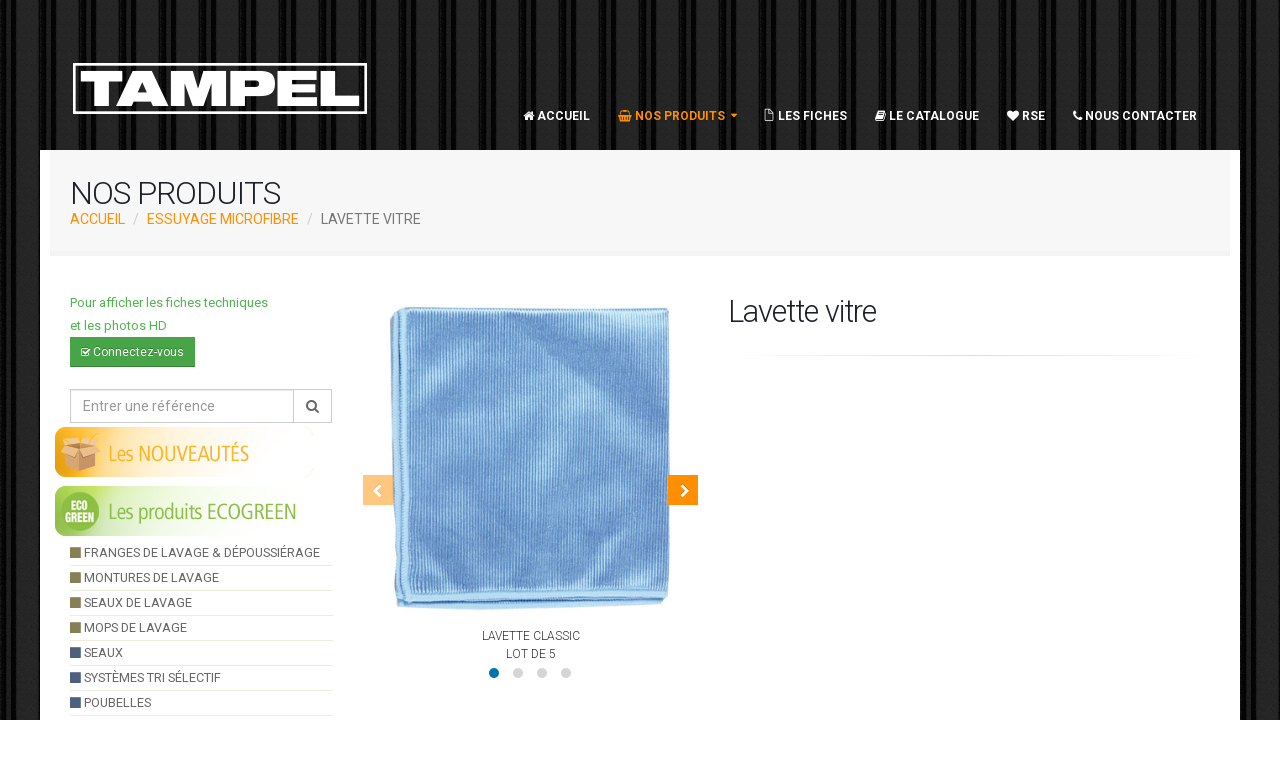

--- FILE ---
content_type: text/html; charset=UTF-8
request_url: https://tampel.fr/produit_12_2.php
body_size: 5951
content:
<!DOCTYPE html>

						  
<html class="boxed">
	<head>

		<!-- Basic -->
		<meta charset="utf-8">
        <meta http-equiv="content-type" content="text/html; charset=utf-8" />

		<title>Tampel - Lavette vitre</title>	

		<meta name="keywords" content="essuyage microfibre,Lavette vitre" />
		<meta name="description" content="Tampel - essuyage microfibre - Lavette vitre">
		<meta name="author" content="Bertrand Delouis">

		<!-- Favicon -->
		<link rel="shortcut icon" href="img/favicon.png" type="image/x-icon" />
		<link rel="apple-touch-icon" href="img/apple-touch-icon.png">

		<!-- Mobile Metas -->
		<meta name="viewport" content="width=device-width, minimum-scale=1.0, maximum-scale=1.0, user-scalable=no">

		<!-- Web Fonts  -->
		<link href="https://fonts.googleapis.com/css?family=Roboto:300,400,600,700,800%7CShadows+Into+Light" rel="stylesheet" type="text/css">

		<!-- Vendor CSS -->
		<link rel="stylesheet" href="vendor/bootstrap/css/bootstrap.min.css">
		<link rel="stylesheet" href="vendor/font-awesome/css/font-awesome.min.css">
		<link rel="stylesheet" href="vendor/simple-line-icons/css/simple-line-icons.min.css">
		<link rel="stylesheet" href="vendor/owl.carousel/assets/owl.carousel.min.css">
		<link rel="stylesheet" href="vendor/owl.carousel/assets/owl.theme.default.min.css">
		<link rel="stylesheet" href="vendor/magnific-popup/magnific-popup.min.css">

		<!-- Theme CSS -->
		<link rel="stylesheet" href="css/theme.css">
		<link rel="stylesheet" href="css/theme-elements.css">
		<link rel="stylesheet" href="css/theme-blog.css">
		<link rel="stylesheet" href="css/theme-shop.css">
		<link rel="stylesheet" href="css/theme-animate.css">

		<!-- Current Page CSS -->
		<link rel="stylesheet" href="vendor/rs-plugin/css/settings.css" media="screen">
		<link rel="stylesheet" href="vendor/rs-plugin/css/layers.css" media="screen">
		<link rel="stylesheet" href="vendor/rs-plugin/css/navigation.css" media="screen">
		<link rel="stylesheet" href="vendor/circle-flip-slideshow/css/component.css" media="screen">

		<!-- Skin CSS -->
		<link rel="stylesheet" href="css/skins/default.css">

		<!-- Theme Custom CSS -->
		<link rel="stylesheet" href="css/custom.css">

		<!-- Head Libs -->
		<script src="vendor/modernizr/modernizr.min.js"></script>
		<!-- google -->
		<script>
  (function(i,s,o,g,r,a,m){i['GoogleAnalyticsObject']=r;i[r]=i[r]||function(){
  (i[r].q=i[r].q||[]).push(arguments)},i[r].l=1*new Date();a=s.createElement(o),
  m=s.getElementsByTagName(o)[0];a.async=1;a.src=g;m.parentNode.insertBefore(a,m)
  })(window,document,'script','https://www.google-analytics.com/analytics.js','ga');

  ga('create', 'UA-102035096-1', 'auto');
  ga('send', 'pageview');

</script>

	</head>
	

		<div class="body">
			<header id="header" class="header-mobile-nav-only" data-plugin-options='{"stickyEnabled": false, "stickyEnableOnBoxed": true, "stickyEnableOnMobile": true, "stickyStartAt": 90, "stickySetTop": "-90px", "stickyChangeLogo": true}'>
				<div class="header-body">
					
					
				
					<div class="header-container container">
						<div class="header-row">
							<div class="header-column">
								<div class="header-logo">
									<a href="index.php">
										<img alt="tampel" width="300" height="59" data-sticky-width="118" data-sticky-height="45" data-sticky-top="25" src="img/logog.png">
									</a>
								</div>
							</div>
							<div class="header-column">
								<div class="header-row">
									<div class="header-nav header-nav-stripe">
										<button class="btn header-btn-collapse-nav" data-toggle="collapse" data-target=".header-nav-main">
											<i class="fa fa-bars"></i>
										</button>
										
										<div class="header-nav-main header-nav-main-square header-nav-main-effect-1 header-nav-main-sub-effect-1 collapse">
											<nav>
												<ul class="nav nav-pills" id="mainNav">
													<li class="">
														<a class="" href="index.php"><i class="fa fa-home"></i>
															Accueil
														</a>
														
													</li>
													<li class="dropdown dropdown-mega  active ">
													
														<a class="dropdown-toggle" href="categorie-1-franges-de-lavage-et-depoussierage.html"><i class="fa fa-shopping-basket "></i>
															Nos produits
														</a>
														<ul class="dropdown-menu">
															<li>
															
																<div class="dropdown-mega-content">
																	<div class="row">
																		<div class="col-md-3">
																		
																			<ul class="dropdown-mega-sub-nav">
																			
																																								<li> <a class="text-uppercase" href="categorie-1-franges-de-lavage-et-depoussierage.html" title="franges de lavage & dépoussiérage">
																				<i class="fa fa-stop " style="color: #858055;"></i> franges de lavage & dépoussiérage</a></li>
																				
																				
																																								<li> <a class="text-uppercase" href="categorie-2-montures-de-lavage.html" title="montures de lavage">
																				<i class="fa fa-stop " style="color: #858055;"></i> montures de lavage</a></li>
																				
																				
																																								<li> <a class="text-uppercase" href="categorie-4-seaux-de-lavage.html" title="seaux de lavage">
																				<i class="fa fa-stop " style="color: #858055;"></i> seaux de lavage</a></li>
																				
																				
																																								<li> <a class="text-uppercase" href="categorie-4-mops-de-lavage.html" title="Mops de lavage">
																				<i class="fa fa-stop " style="color: #858055;"></i> Mops de lavage</a></li>
																				
																				
																																								<li> <a class="text-uppercase" href="categorie-5-seaux.html" title="seaux">
																				<i class="fa fa-stop " style="color: #4f607f;"></i> seaux</a></li>
																				
																				
																			</ul>
																		</div>
																		<div class="col-md-3">
																			
																			<ul class="dropdown-mega-sub-nav">																					<li> <a class="text-uppercase" href="categorie-6-systemes-tri-selectif.html" title="systèmes tri sélectif">
																				<i class="fa fa-stop " style="color: #4f607f;"></i> systèmes tri sélectif</a></li>
																				
																				
																																								<li> <a class="text-uppercase" href="categorie-7-poubelles.html" title="poubelles">
																				<i class="fa fa-stop " style="color: #4f607f;"></i> poubelles</a></li>
																				
																				
																																								<li> <a class="text-uppercase" href="categorie-25-corbeilles.html" title="Corbeilles">
																				<i class="fa fa-stop " style="color: #858055;"></i> Corbeilles</a></li>
																				
																				
																																								<li> <a class="text-uppercase" href="categorie-8-pelles-et-balayette.html" title="pelles & balayette">
																				<i class="fa fa-stop " style="color: #67493e;"></i> pelles & balayette</a></li>
																				
																				
																																								<li> <a class="text-uppercase" href="categorie-9-brosserie-et-raclettes.html" title="brosserie & raclettes">
																				<i class="fa fa-stop " style="color: #67493e;"></i> brosserie & raclettes</a></li>
																				
																				
																																								<li> <a class="text-uppercase" href="categorie-10-manches.html" title="manches">
																				<i class="fa fa-stop " style="color: #67493e;"></i> manches</a></li>
																				
																				
																			</ul>
																		</div>
																		<div class="col-md-3">
																			
																			<ul class="dropdown-mega-sub-nav">																					<li> <a class="text-uppercase" href="categorie-11-essuyage.html" title="essuyage">
																				<i class="fa fa-stop " style="color: #44635e;"></i> essuyage</a></li>
																				
																				
																																								<li> <a class="text-uppercase" href="categorie-12-essuyage-microfibre.html" title="essuyage microfibre">
																				<i class="fa fa-stop " style="color: #44635e;"></i> essuyage microfibre</a></li>
																				
																				
																																								<li> <a class="text-uppercase" href="categorie-26-protection-.html" title="Protection ">
																				<i class="fa fa-stop " style="color: #858055;"></i> Protection </a></li>
																				
																				
																																								<li> <a class="text-uppercase" href="categorie-13-abrasif-et-decapage.html" title="Abrasif et décapage">
																				<i class="fa fa-stop " style="color: #0a603b;"></i> Abrasif et décapage</a></li>
																				
																				
																																								<li> <a class="text-uppercase" href="categorie-23-disques.html" title="Disques">
																				<i class="fa fa-stop " style="color: #0a603b;"></i> Disques</a></li>
																				
																				
																																								<li> <a class="text-uppercase" href="categorie-14-eponges.html" title="éponges">
																				<i class="fa fa-stop " style="color: #0a603b;"></i> éponges</a></li>
																				
																				
																			</ul>
																		</div>
																		<div class="col-md-3">
																			
																			<ul class="dropdown-mega-sub-nav">																					<li> <a class="text-uppercase" href="categorie-15-laine-dacier.html" title="Laine d’acier">
																				<i class="fa fa-stop " style="color: #6b6764;"></i> Laine d’acier</a></li>
																				
																				
																																								<li> <a class="text-uppercase" href="categorie-16-arrosage.html" title="arrosage">
																				<i class="fa fa-stop " style="color: #379cbe;"></i> arrosage</a></li>
																				
																				
																																								<li> <a class="text-uppercase" href="categorie-17-vaporisation.html" title="VAPORISATION">
																				<i class="fa fa-stop " style="color: #379cbe;"></i> VAPORISATION</a></li>
																				
																				
																																								<li> <a class="text-uppercase" href="categorie-18-hygiene-corporelle.html" title="hygiène corporelle">
																				<i class="fa fa-stop " style="color: #379cbe;"></i> hygiène corporelle</a></li>
																				
																				
																																								<li> <a class="text-uppercase" href="categorie-19-sanitaire.html" title="sanitaire">
																				<i class="fa fa-stop " style="color: #379cbe;"></i> sanitaire</a></li>
																				
																				
																																								<li> <a class="text-uppercase" href="categorie-28-univers-du-linge-.html" title="UNIVERS DU LINGE ">
																				<i class="fa fa-stop " style="color: #379cbe;"></i> UNIVERS DU LINGE </a></li>
																				
																				
																																								<li> <a class="text-uppercase" href="categorie-20-cuvettes.html" title="cuvettes">
																				<i class="fa fa-stop " style="color: #379cbe;"></i> cuvettes</a></li>
																				
																				
																																								<li> <a class="text-uppercase" href="categorie-21-remplissage.html" title="Remplissage">
																				<i class="fa fa-stop " style="color: #379cbe;"></i> Remplissage</a></li>
																				
																				
																																								<li> <a class="text-uppercase" href="categorie-22-divers.html" title="divers">
																				<i class="fa fa-stop " style="color: #379cbe;"></i> divers</a></li>
																				
																				
																																						
									
																			</ul>
																		</div>
																	</div>
																</div>
															</li>
														</ul>
													</li>
													<li class="">
														<a class="" href="fiches.php"><i class="icon-doc icons"></i>
															Les fiches
														</a>
													
													
													</li>
													<li class="">
														<a class="" href="catalogue.php"><i class="fa fa-book"></i>
															Le catalogue
														</a>
													
													
													</li>
													<li class="">
														<a class="" href="RSE.php"><i class="fa fa-heart"></i>
															RSE
														</a>
												
													</li>
													
													<li class="">
														<a class="" href="correspondance.php"><i class="fa fa-phone"></i>
															Nous contacter
														</a>
												
													</li>
													
																									</ul>
											</nav>
										</div>
									</div>
								</div>
							</div>
						</div>
					</div>

				</div>
			</header>			
<div  class="bgb">
			<div role="main" class="main shop">
				<section class="page-header page-header-light ">
					<div class="container">
						
						<div class="row">
							<div class="col-md-12">
								<h1>NOS PRODUITS </h1>
							</div>
						</div>
						<div class="row">
							<div class="col-md-12">
								<ul class="breadcrumb">
									<li><a href="index.php">ACCUEIL</a></li>
									<li ><a class="text-uppercase" href="categorie-12-essuyage-microfibre.html" title="essuyage microfibre">essuyage microfibre</a></li>
									<li class="active text-uppercase">Lavette vitre</li>
									
								</ul>
							</div>
						</div>
					</div>
				</section>				
				<div class="container">

					<div class="row">
						<div class="col-md-3">
							<aside class="sidebar">
									
																					<span class="  text-sm color09 ">Pour afficher les fiches techniques<br>et les photos HD<br>
										<button class=" btn btn-success btn-sm" data-toggle="modal" data-target="#formModal"><i class="fa fa-check-square-o text-xs"></i>
										Connectez-vous
										</button></span>
										
																				
								
									
									
										
																
																			
										
										
																			
								
								
									
	
	
	
	
	<br>	<br>
	<form id="searchForm" action="recherche.php" method="post">
											<div class="input-group">
												<input type="text" class="form-control"  name="recherche" id="q" placeholder="Entrer une référence" required>
												<span class="input-group-btn">
													<button class="btn btn-default" type="submit"><i class="fa fa-search"></i></button>
												</span>
											</div>
										</form>
										
										
										<div class="row">
								<a href="NOUVEAUTES.php" title="NOUVEAUTES">
									<img src="img/MENU_NOUVEAUTES.png"></a>
								
								</div>
								<div class="row">
								<a href="ECOGREEN.php" title="ECOGREEN">
									<img src="img/MENU_ECOGREEN.png"></a>
									<br/>
								
								</div>

<ul class="nav nav-list mb-xlg">
								
																			<li class="">
											<a class="text-uppercase" href="categorie-1-franges-de-lavage-et-depoussierage.html" title="franges de lavage & dépoussiérage"><i class="fa fa-stop" style="color: #858055;"></i> franges de lavage & dépoussiérage</a>
																						</li>								
																				<li class="">
											<a class="text-uppercase" href="categorie-2-montures-de-lavage.html" title="montures de lavage"><i class="fa fa-stop" style="color: #858055;"></i> montures de lavage</a>
																						</li>								
																				<li class="">
											<a class="text-uppercase" href="categorie-4-seaux-de-lavage.html" title="seaux de lavage"><i class="fa fa-stop" style="color: #858055;"></i> seaux de lavage</a>
																						</li>								
																				<li class="">
											<a class="text-uppercase" href="categorie-24-mops-de-lavage.html" title="Mops de lavage"><i class="fa fa-stop" style="color: #858055;"></i> Mops de lavage</a>
																						</li>								
																				<li class="">
											<a class="text-uppercase" href="categorie-5-seaux.html" title="seaux"><i class="fa fa-stop" style="color: #4f607f;"></i> seaux</a>
																						</li>								
																				<li class="">
											<a class="text-uppercase" href="categorie-6-systemes-tri-selectif.html" title="systèmes tri sélectif"><i class="fa fa-stop" style="color: #4f607f;"></i> systèmes tri sélectif</a>
																						</li>								
																				<li class="">
											<a class="text-uppercase" href="categorie-7-poubelles.html" title="poubelles"><i class="fa fa-stop" style="color: #4f607f;"></i> poubelles</a>
																						</li>								
																				<li class="">
											<a class="text-uppercase" href="categorie-25-corbeilles.html" title="Corbeilles"><i class="fa fa-stop" style="color: #858055;"></i> Corbeilles</a>
																						</li>								
																				<li class="">
											<a class="text-uppercase" href="categorie-8-pelles-et-balayette.html" title="pelles & balayette"><i class="fa fa-stop" style="color: #67493e;"></i> pelles & balayette</a>
																						</li>								
																				<li class="">
											<a class="text-uppercase" href="categorie-9-brosserie-et-raclettes.html" title="brosserie & raclettes"><i class="fa fa-stop" style="color: #67493e;"></i> brosserie & raclettes</a>
																						</li>								
																				<li class="">
											<a class="text-uppercase" href="categorie-10-manches.html" title="manches"><i class="fa fa-stop" style="color: #67493e;"></i> manches</a>
																						</li>								
																				<li class="">
											<a class="text-uppercase" href="categorie-11-essuyage.html" title="essuyage"><i class="fa fa-stop" style="color: #44635e;"></i> essuyage</a>
																						</li>								
																				<li class=" active ">
											<a class="text-uppercase" href="categorie-12-essuyage-microfibre.html" title="essuyage microfibre"><i class="fa fa-stop" style="color: #44635e;"></i> essuyage microfibre</a>
												<ul>															<li class="">
																<a class="" href="produit-12-1-lavette-multi-usages.html" title="Lavette multi-usages">Lavette multi-usages</a>
															</li>
																														<li class=" active ">
																<a class="" href="produit-12-2-lavette-vitre.html" title="Lavette vitre">Lavette vitre</a>
															</li>
																														<li class="">
																<a class="" href="produit-12-3-torchon-essuie-verre.html" title="Torchon essuie verre">Torchon essuie verre</a>
															</li>
																														<li class="">
																<a class="" href="produit-12-4-serpillieres.html" title="Serpillières">Serpillières</a>
															</li>
																														<li class="">
																<a class="" href="produit-12-5-gant-double-face.html" title="Gant double face">Gant double face</a>
															</li>
																														<li class="">
																<a class="" href="produit-12-7-lame-flexible.html" title="Lame Flexible">Lame Flexible</a>
															</li>
																														<li class="">
																<a class="" href="produit-12-8-eponge.html" title="Éponge">Éponge</a>
															</li>
																														<li class="">
																<a class="" href="produit-12-6-divers.html" title="DIVERS">DIVERS</a>
															</li>
															</ul>										</li>								
																				<li class="">
											<a class="text-uppercase" href="categorie-26-protection-.html" title="Protection "><i class="fa fa-stop" style="color: #858055;"></i> Protection </a>
																						</li>								
																				<li class="">
											<a class="text-uppercase" href="categorie-13-abrasif-et-decapage.html" title="Abrasif et décapage"><i class="fa fa-stop" style="color: #0a603b;"></i> Abrasif et décapage</a>
																						</li>								
																				<li class="">
											<a class="text-uppercase" href="categorie-23-disques.html" title="Disques"><i class="fa fa-stop" style="color: #0a603b;"></i> Disques</a>
																						</li>								
																				<li class="">
											<a class="text-uppercase" href="categorie-14-eponges.html" title="éponges"><i class="fa fa-stop" style="color: #0a603b;"></i> éponges</a>
																						</li>								
																				<li class="">
											<a class="text-uppercase" href="categorie-15-laine-dacier.html" title="Laine d’acier"><i class="fa fa-stop" style="color: #6b6764;"></i> Laine d’acier</a>
																						</li>								
																				<li class="">
											<a class="text-uppercase" href="categorie-16-arrosage.html" title="arrosage"><i class="fa fa-stop" style="color: #379cbe;"></i> arrosage</a>
																						</li>								
																				<li class="">
											<a class="text-uppercase" href="categorie-17-vaporisation.html" title="VAPORISATION"><i class="fa fa-stop" style="color: #379cbe;"></i> VAPORISATION</a>
																						</li>								
																				<li class="">
											<a class="text-uppercase" href="categorie-18-hygiene-corporelle.html" title="hygiène corporelle"><i class="fa fa-stop" style="color: #379cbe;"></i> hygiène corporelle</a>
																						</li>								
																				<li class="">
											<a class="text-uppercase" href="categorie-19-sanitaire.html" title="sanitaire"><i class="fa fa-stop" style="color: #379cbe;"></i> sanitaire</a>
																						</li>								
																				<li class="">
											<a class="text-uppercase" href="categorie-28-univers-du-linge-.html" title="UNIVERS DU LINGE "><i class="fa fa-stop" style="color: #379cbe;"></i> UNIVERS DU LINGE </a>
																						</li>								
																				<li class="">
											<a class="text-uppercase" href="categorie-20-cuvettes.html" title="cuvettes"><i class="fa fa-stop" style="color: #379cbe;"></i> cuvettes</a>
																						</li>								
																				<li class="">
											<a class="text-uppercase" href="categorie-21-remplissage.html" title="Remplissage"><i class="fa fa-stop" style="color: #379cbe;"></i> Remplissage</a>
																						</li>								
																				<li class="">
											<a class="text-uppercase" href="categorie-22-divers.html" title="divers"><i class="fa fa-stop" style="color: #379cbe;"></i> divers</a>
																						</li>								
											
								</ul>
								
								
								
								
							</aside>
						</div>
						<div class="col-md-9">

							<div class="row">
								<div class="col-md-5">

									<div class="lightbox" data-plugin-options='{"delegate": "a", "type": "image", "gallery": {"enabled": true}, "mainClass": "mfp-with-zoom", "zoom": {"enabled": true, "duration": 300}}'>
										<div class="owl-carousel " data-plugin-options='{"items": 1, "margin": 0,"autoplay":true,"autoplayTimeout":4000, "loop": false, "nav": true, "dots": true, "stagePadding": 0}'>
											
											
																							<div>
																								<img class="img-responsive" src="produits/185/diapo/tampel-ref185-lavette-vitre.jpg"  alt="Lavette vitre Lavette Classic<br>Lot de 5"/>
												
																								<h6 class="center text-weight-light  text-diapo text-uppercase m-none">Lavette Classic<br>Lot de 5  
																								</h6>
												</div>
										
																							<div>
																								<img class="img-responsive" src="produits/197/diapo/tampel-ref197-lavette-vitre.jpg"  alt="Lavette vitre Lavette Top Glass 40x45cm <br>Lot de 5"/>
												
																								<h6 class="center text-weight-light  text-diapo text-uppercase m-none">Lavette Top Glass 40x45cm <br>Lot de 5  
																								</h6>
												</div>
										
																							<div>
																								<img class="img-responsive" src="produits/197-1/diapo/tampel-ref197-1-lavette-vitre.jpg"  alt="Lavette vitre Lavette Top Glass 40x45cm <br>Emballage individuel"/>
												
																								<h6 class="center text-weight-light  text-diapo text-uppercase m-none">Lavette Top Glass 40x45cm <br>Emballage individuel  
																								</h6>
												</div>
										
																							<div>
																								<img class="img-responsive" src="produits/197PM/diapo/tampel-ref197PM-lavette-vitre.jpg"  alt="Lavette vitre Lavette Top Glass 15x15cm"/>
												
																								<h6 class="center text-weight-light  text-diapo text-uppercase m-none">Lavette Top Glass 15x15cm  
																								</h6>
												</div>
										
																						
										</div>

									</div>
								</div>

								<div class="col-md-7">

									<div class="summary entry-summary">
									

										<h2 class="mb-none  ">Lavette vitre</h2>
										<hr/>
																				
																			
										

																			


									</div>


								</div>
							</div>

					

		
							<div class="row">
							
								
								
							
									<ul class="portfolio-list " data-sort-id="portfolio">
																				
									

										<li class="col-md-3 col-sm-6 col-xs-12 isotope-item brands mt-lg ">
										
										
											<span class="thumb-info thumb-info-hide-wrapper-bg">
												
												<span class="thumb-info-wrapper">
													<div class="lightbox" data-plugin-options='{"delegate": "a", "type": "image", "gallery": {"enabled": true}, "mainClass": "mfp-with-zoom",
													 "zoom": {"enabled": true, "duration": 300}}'>
													 																		<img  src="produits/185/diapo/tampel-ref185-lavette-vitre.jpg"  alt="Lavette vitre Lavette Classic<br>Lot de 5"/>
																													</div>
													<span class="thumb-info-action">
													</span>
											
											</span>
												<span class="thumb-info-caption">
													<span class="thumb-info-caption-text text-uppercase text-sm">
													
													<h5>Lavette Classic<br>Lot de 5 </h5>
													
													
													<h6 class="description secondary"> </h6>
													<span>Réf 185</span>														
														
																			
</span>
													<span class="">
																							</span>
																							
												</span>
												
											</span>	
												
												
																																										
											</li>
									
																						
												
												
																							
									

										<li class="col-md-3 col-sm-6 col-xs-12 isotope-item brands mt-lg ">
										
										
											<span class="thumb-info thumb-info-hide-wrapper-bg">
												
												<span class="thumb-info-wrapper">
													<div class="lightbox" data-plugin-options='{"delegate": "a", "type": "image", "gallery": {"enabled": true}, "mainClass": "mfp-with-zoom",
													 "zoom": {"enabled": true, "duration": 300}}'>
													 																		<img  src="produits/197/diapo/tampel-ref197-lavette-vitre.jpg"  alt="Lavette vitre Lavette Top Glass 40x45cm <br>Lot de 5"/>
																													</div>
													<span class="thumb-info-action">
													</span>
											
											</span>
												<span class="thumb-info-caption">
													<span class="thumb-info-caption-text text-uppercase text-sm">
													
													<h5>Lavette Top Glass 40x45cm <br>Lot de 5 </h5>
													
													
													<h6 class="description secondary"> </h6>
													<span>Réf 197</span>														
														
																			
</span>
													<span class="">
																							</span>
																							
												</span>
												
											</span>	
												
												
																																										
											</li>
									
																						
												
												
																							
									

										<li class="col-md-3 col-sm-6 col-xs-12 isotope-item brands mt-lg ">
										
										
											<span class="thumb-info thumb-info-hide-wrapper-bg">
												
												<span class="thumb-info-wrapper">
													<div class="lightbox" data-plugin-options='{"delegate": "a", "type": "image", "gallery": {"enabled": true}, "mainClass": "mfp-with-zoom",
													 "zoom": {"enabled": true, "duration": 300}}'>
													 																		<img  src="produits/197-1/diapo/tampel-ref197-1-lavette-vitre.jpg"  alt="Lavette vitre Lavette Top Glass 40x45cm <br>Emballage individuel"/>
																													</div>
													<span class="thumb-info-action">
													</span>
											
											</span>
												<span class="thumb-info-caption">
													<span class="thumb-info-caption-text text-uppercase text-sm">
													
													<h5>Lavette Top Glass 40x45cm <br>Emballage individuel </h5>
													
													
													<h6 class="description secondary"> </h6>
													<span>Réf 197/1</span>														
														
																			
</span>
													<span class="">
																							</span>
																							
												</span>
												
											</span>	
												
												
																																										
											</li>
									
																						
												
												
																							
									

										<li class="col-md-3 col-sm-6 col-xs-12 isotope-item brands mt-lg ">
										
										
											<span class="thumb-info thumb-info-hide-wrapper-bg">
												
												<span class="thumb-info-wrapper">
													<div class="lightbox" data-plugin-options='{"delegate": "a", "type": "image", "gallery": {"enabled": true}, "mainClass": "mfp-with-zoom",
													 "zoom": {"enabled": true, "duration": 300}}'>
													 																		<img  src="produits/197PM/diapo/tampel-ref197PM-lavette-vitre.jpg"  alt="Lavette vitre Lavette Top Glass 15x15cm"/>
																													</div>
													<span class="thumb-info-action">
													</span>
											
											</span>
												<span class="thumb-info-caption">
													<span class="thumb-info-caption-text text-uppercase text-sm">
													
													<h5>Lavette Top Glass 15x15cm </h5>
													
													
													<h6 class="description secondary"> </h6>
													<span>Réf 197PM</span>														
														
																			
</span>
													<span class="">
																							</span>
																							
												</span>
												
											</span>	
												
												
																																										
											</li>
									
																						
												
												
																						</ul>
																		
							


							</div>

						</div>

					</div>

				</div>

			</div>


			</div><footer id="footer">
			
			
									
									
						<!-- fenetre connexion -->			
									
				
						<div class="modal fade " id="formModal" tabindex="-1" role="dialog" aria-labelledby="formModalLabel" aria-hidden="true">
							<div class="modal-dialog">
								<div class="modal-content">
									<div class="modal-header cat02">
										<button type="button" class="close " data-dismiss="modal" aria-hidden="true">&times;</button>
											<h4 class="" id="formModalLabel">Connexion</h4>
											<h6 class="pr-sm text-sm ">Pour afficher les fiches techniques, les photos HD et les téléchargements catalogue </h6>

									</div>
									
									<div class="modal-body">
										<form id="searchForm" action="inclus/verrou.php" method="post">
											<div class="form-group mt-lg">												
												<input type="text" class="form-control " name="login" id="login" placeholder="Login" required>
											</div>
											<div class="form-group mt-lg">												
												<input type="password" class="form-control " name="pass" id="pass" placeholder="Mot de passe" required>
											</div>
									</div>
								
													
									<div class="modal-footer">
										
													<button class="btn btn-primary " type="submit"><i class="fa fa-check-square-o text-xl"></i> Connexion</button></p>
									</div>
										
									
									
													</form>
								</div>
							</div>
						</div>


												
												
												
												
												
												
																								
																					
									<!--  fenetre connexion  -->			
									
									
				
				<div class="footer-copyright">
					<div class="container">
						<div class="row">
							<div class="col-md-1">
								<a href="index.php" class="logo">
									<img alt="tampel Website Template" class="img-responsive" src="img/logo.png">
								</a>
							</div>
							<div class="col-md-3">
								<p>© Copyright 2026 Tous droits réservés.</p>
							</div>
							<div class="col-md-8">
								<nav id="sub-menu">
									<ul>
										<li><i class="fa fa-adresse color07"></i>199 rue Mario & Monique PIANI 69480 AMBERIEUX d’AZERGUES


</li>
										<li><i class="fa fa-phone color07"></i> 04.28.70.52.91</li>
										<a href="correspondance.php"><li><i class="fa fa-envelope color07"></i> nous contacter</li></a>
									</ul>
								</nav>
							</div>
						</div>
					</div>
				</div>
			
						</footer>
		</div>

		<!-- Vendor -->


		<script src="vendor/jquery/jquery.min.js"></script>
		<script src="vendor/jquery.appear/jquery.appear.min.js"></script>
		<script src="vendor/jquery.easing/jquery.easing.min.js"></script>
		<script src="vendor/jquery-cookie/jquery-cookie.min.js"></script>
		<script src="vendor/bootstrap/js/bootstrap.min.js"></script>
		<script src="vendor/common/common.min.js"></script>
		<script src="vendor/jquery.validation/jquery.validation.min.js"></script>
		<script src="vendor/jquery.stellar/jquery.stellar.min.js"></script>
		<script src="vendor/jquery.easy-pie-chart/jquery.easy-pie-chart.min.js"></script>
		<script src="vendor/jquery.gmap/jquery.gmap.min.js"></script>
		<script src="vendor/jquery.lazyload/jquery.lazyload.min.js"></script>
		<script src="vendor/isotope/jquery.isotope.min.js"></script>
		<script src="vendor/owl.carousel/owl.carousel.min.js"></script>
		<script src="vendor/magnific-popup/jquery.magnific-popup.min.js"></script>
		<script src="vendor/vide/vide.min.js"></script>
		
		<!-- Theme Base, Components and Settings -->
		<script src="js/theme.js"></script>
		
		<!-- Current Page Vendor and Views -->
		<script src="vendor/rs-plugin/js/jquery.themepunch.tools.min.js"></script>
		<script src="vendor/rs-plugin/js/jquery.themepunch.revolution.min.js"></script>
		<script src="vendor/circle-flip-slideshow/js/jquery.flipshow.min.js"></script>
		<script src="js/views/view.home.js"></script>
		
		
		
		<!-- Theme Custom -->
		<script src="js/custom.js"></script>
		<script src="vendor/modernizr/modernizr.min.js"></script>
		
		<script type='text/javascript'>//<![CDATA[
$(window).load(function(){
/* The easiest way to add popovers to your HTML prototypes
   ========================================================================== */

$('.popover-markup > .trigger').popover({
    html : true,
    title: function() {
      return $(this).parent().find('.head').html();
    },
    content: function() {
      return $(this).parent().find('.content').html();
    },
    container: 'body',
    placement: 'top'
});

});//]]> 

</script>
		
		<!-- Theme Initialization Files -->
		<script src="js/theme.init.js"></script>

		<!-- Google Analytics: Change UA-XXXXX-X to be your site's ID. Go to http://www.google.com/analytics/ for more information.
		<script>
			(function(i,s,o,g,r,a,m){i['GoogleAnalyticsObject']=r;i[r]=i[r]||function(){
			(i[r].q=i[r].q||[]).push(arguments)},i[r].l=1*new Date();a=s.createElement(o),
			m=s.getElementsByTagName(o)[0];a.async=1;a.src=g;m.parentNode.insertBefore(a,m)
			})(window,document,'script','//www.google-analytics.com/analytics.js','ga');
		
			ga('create', 'UA-12345678-1', 'auto');
			ga('send', 'pageview');
		</script>
		 -->

	</body>
</html>

--- FILE ---
content_type: text/css
request_url: https://tampel.fr/css/custom.css
body_size: 3134
content:
/* Add here all your CSS customizations */
html #header .header-body {
    /* background: #231f20; */
    border-top-color: #2e353e;
    /*background-image: url(../img/header.png);
    background-repeat: repeat-x;*/

}
html.boxed .body {

    border-bottom: 0px ;
	 border-top: 0px solid;

}

#header .header-top p {

    line-height: 15px;

}

.card-body {
    padding: 32px;
    padding: 2rem;
    position: relative;
    z-index: 1;
}

.card {
    --bs-card-spacer-y: 1rem;
    --bs-card-spacer-x: 1rem;
    --bs-card-title-spacer-y: 0.5rem;
    --bs-card-title-color: ;
    --bs-card-subtitle-color: ;
    --bs-card-border-width: var(--bs-border-width);
    --bs-card-border-color: var(--bs-border-color-translucent);
    --bs-card-border-radius: var(--bs-border-radius);
    --bs-card-box-shadow: ;
    --bs-card-inner-border-radius: calc(var(--bs-border-radius) -(var(--bs-border-width)));
    --bs-card-cap-padding-y: 0.5rem;
    --bs-card-cap-padding-x: 1rem;
    --bs-card-cap-bg: rgba(var(--bs-body-color-rgb), 0.03);
    --bs-card-cap-color: ;
    --bs-card-height: ;
    --bs-card-color: ;
    --bs-card-bg: var(--bs-body-bg);
    --bs-card-img-overlay-padding: 1rem;
    --bs-card-group-margin: 0.75rem;
    position: relative;
    display: flex;
    flex-direction: column;
    min-width: 0;
    height: var(--bs-card-height);
    color: var(--bs-body-color);
    word-wrap: break-word;
    background-color: var(--bs-card-bg);
    background-clip: border-box;
    border: var(--bs-card-border-width) solid var(--bs-card-border-color);
    border-radius: var(--bs-card-border-radius);
}


#header .header-top {
   /* background-color: #231f20;*/
    
    }
/*#header .header-body {

    border-top: 0px solid #EDEDED;
    border-bottom-color: #e9e9e9;
    }*/
    
#header .header-nav.header-nav-stripe nav > ul > li > a {
    color: #fff;
}   


.home-intro1 {
	background-color: #231f20;
	margin-bottom: 60px;
	overflow: hidden;
	padding: 10px 0 10px 0;
	position: relative;
	
	
} 

#animation_container {
	
	margin:auto;
	left:0;right:0;
	top:0;bottom:0;
  }


html .btn-tertiary {
    color: #ffffff;
    text-shadow: 0 -1px 0 rgba(0, 0, 0, 0.25);
    background-color: #8dbf44;
    border-color: #8dbf44 #8dbf44 #5c851f;
}

html .btn-tertiary:hover {
	border-color: #5c851f #5c851f #4a6d17;
	background-color: #5c851f;
}



.adroite {
	float: right;
}
.bgb {
	background-color: #fff;
	padding: 10px !important;

} 

.text-diapo {
	font-size: 1.2rem !important;
	text-transform: uppercase !important;
}

.text-xxs {
	font-size: 0.8rem !important;
	
}
.text-xm {
	font-size: 1,0rem !important;
	
}

.h2 .text-xxl {
	font-size: 3,0rem !important;
	
}

.cartouche-catalogue {
background-color: #00022d;
    background-image: url(../img/fond-cartouche-deg.png);
    background-repeat: no-repeat;

}



.description {
    color: #e36159;
    font-size: 0.9em;
    font-weight: 800;
    letter-spacing: normal;
    line-height: 14px;
    margin: -10px 0px 5px 0px;
}

.slider-container .second-label {
    color: #FFF;
    font-size: 40px;
    line-height: 62px;
    font-weight: 800;
    text-shadow: 2px 2px 4px rgba(0, 0, 0, 0.15);
}



#header .header-search .btn-default {

    position: relative;
}

ul.nav-list li a::before {
    border-bottom: 0px solid transparent;
    border-left: 0px solid #333;
    border-top: 0px solid transparent;
    margin: 0px 0 0 0px;

}

ul.nav-list li a {

    padding: 2px 0 2px 0px;
}
aside ul.nav-list > li > a {
    list-style-type: none;
    color: #666;
    font-size: 0.9em;
    padding: 2px 0 2px 0px;

}

html section.cartouche {

	background-color: #ece9e4 !important;
	border-top: 0px ;
    border-color: #26969c !important;
    padding: 10px 0;
   
	}
	
.inter {

	 line-height: 18px;
 }
	
.inter-sm {

	 line-height: 8px;
 }
    
    #header  .form-control1 {

	font-size: 0.8em;
	height: 25px;
	margin: 0;
	
	padding: 6px 12px;
	-webkit-transition: width 0.3s ease;
	-moz-transition: width 0.3s ease;
	transition: width 0.3s ease;
	-webkit-transform: translate3d(0, 0, 0);
	-webkit-backface-visibility: hidden;
	-webkit-perspective: 1000;
	width: 120px;

		border: 0;
}
#header .header-search .btn-default:hover {
    color: #ffb300;
}

.cat01 {
    background: #858055;
       color: #fff;
}

.cat02 {
    background: #ffb300;
    
}

.thumb-info .thumb-info-title {
	background: rgba(245, 245, 245, 0.9);

    bottom: 0%;
    color: #777;
    font-size: 18px;
    font-weight: 300;
	border: 1px solid #777;
    width: 100%;
    max-width: 100%;
    min-height: 40%;
}

.thumb-info .thumb-info-title .thumb-info-type {

    color: #fff;
 
}


.thumb-info:hover .thumb-info-title {
    background: rgba(245, 245, 245, 0.8);
}

.thumb-info.thumb-info-hide-info-hover .thumb-info-wrapper:after {
	opacity: 0.3;
}
.thumb-info.thumb-info-hide-info-hover:hover .thumb-info-wrapper:after {
	opacity: 0.0;
}


.thumb-info .thumb-info-title {

    letter-spacing: 0px;
} 


.thumb-info .thumb-info-title-home {

    letter-spacing: 0px;
    background: rgba(245, 245, 245, 0.7);
	bottom: 0%;
	color: #777;
	font-size: 12px;
	font-weight: 300;
	border: 1px solid #777;
	width: 100%;
	max-width: 100%;
	min-height: 30%;
	left: 0;
	padding: 5px 5px 5px;
	position: absolute;
	text-shadow: 0px 0px 2px rgba(255, 255, 255, 0.9);
	text-transform: uppercase;
	z-index: 2;
	} 






.thumb-info-inner .h6{
    line-height: 14px;
}

.h6{
    margin: 0 0 8px 0;
}




.nofloat {
float: none;}

.thumb-info .thumb-info-title .thumb-info-type {

    float: none;
 
}



.thumb-info.thumb-info-bottom-info2 .thumb-info-title {
	background: #FFF;
	left: 0;
	width: 100%;
	max-width: 100%;
	-webkit-transition: -webkit-transform 0.2s ease-out, opacity 0.2s ease-out;
	-moz-transition: -moz-transform 0.2s ease-out, opacity 0.2s ease-out;
	transition: transform 0.2s ease-out, opacity 0.2s ease-out;
	transform: translate3d(0, -100px, 0);
	top: auto;
	bottom: -100px;
	opacity: 100;
	padding: 15px;
	text-shadow: none;
	color: #777;
}

.thumb-info.thumb-info-bottom-info2 .thumb-info-type {
	float: none;
	background: none;
	padding: 0;
	margin: 0;
}

.thumb-info.thumb-info-bottom-info2:hover .thumb-info-title {
	transform: translate3d(0, 0, 0);
	opacity: 50;
}





.alert.alert-color01 {
background-color: #b5b3a2;
border-color: #eaeaea;
color: #fff;

}

   
    
.color01 {
 color: #858055;
}
.color02 {
 color: #4f607f;
}
.color03 {
 color: #67493e;
}
.color04 {
 color: #44635e;
}
.color05 {
 color: #0a603b;
}
.color06 {
 color: #6b6764;
}
.color07 {
 color: #379cbe;
}

.color08 {
 color: #94e4ff;
}

.color09 {
 color: #51b451;
}

.slider-container .colornoir {
 color: #000000;
}



#footer .footer-copyright {
    background: #231f20;
    border-top: 0px solid #060606;
    margin-top: 40px;
    padding: 30px 0 10px;
}
#footer  {
    padding: 0px 0 0;
    border-top: 0px;
}

    
    
    .img-rounded,
.img-thumbnail,
.img-thumbnail img,
code,
pre,
.form-control,
.input-sm,
.form-group-sm .form-control,
.input-lg,
.form-group-lg .form-control,
.btn,
.btn-group-lg > .btn,
.btn-sm,
.btn-group-sm > .btn,
.btn-xs,
.btn-group-xs > .btn,
.dropdown-menu,
.input-group-lg > .form-control,
.input-group-lg > .input-group-addon,
.input-group-lg > .input-group-btn > .btn,
.input-group-sm > .form-control,
.input-group-sm > .input-group-addon,
.input-group-sm > .input-group-btn > .btn,
.input-group-addon,
.input-group-addon.input-sm,
.input-group-addon.input-lg,
.nav-tabs > li > a,
.nav-tabs.nav-justified > li > a,
.nav-pills > li > a,
.nav-tabs-justified > li > a,
.navbar,
.navbar-toggle,
.navbar-toggle .icon-bar,
.breadcrumb,
.pagination,
.pager li > a,
.pager li > span,
.label,
.badge,
.container .jumbotron,
.container-fluid .jumbotron,
.thumbnail,
.alert,
.progress,
.panel,
.panel-group .panel,
.well,
.well-lg,
.well-sm,
.modal-content,
.tooltip-inner,
.popover,
.popover-title,
.carousel-indicators li,
.pagination > li:first-child > a,
.pagination > li:first-child > span,
.pagination-lg > li:first-child > a,
.pagination-lg > li:first-child > span,
.pagination > li:last-child > a,
.pagination > li:last-child > span,
.pagination-lg > li:last-child > a,
.pagination-lg > li:last-child > span {
	border-radius: 0;
}

@media (min-width: 768px) {
	.nav-tabs.nav-justified > li > a,
  .nav-tabs-justified > li > a,
  .navbar {
		border-radius: 0;
	};
}

#header .header-search .form-control,
#header .header-nav-main nav > ul > li > a,
#header .header-nav-main nav > ul > li.dropdown .dropdown-menu,
#header .header-nav-main nav > ul > li.dropdown .dropdown-menu li.dropdown-submenu > .dropdown-menu,
#header .header-nav-main nav > ul > li.dropdown-mega > .dropdown-menu,
#header .header-nav-main nav > ul > li.dropdown-mega .dropdown-mega-sub-nav > li > a,
#header.header-transparent .header-nav-main,
#header.header-semi-transparent .header-nav-main,
#header.header-semi-transparent-light .header-nav-main,
#header .header-nav-main nav > ul > li.dropdown-mega.dropdown-mega-signin .dropdown-menu,
.slider-container .tparrows,
.nivo-slider .theme-default .nivoSlider,
.nivo-slider .theme-default .nivoSlider img,
.home-intro-compact,
html.dark #header,
html.boxed .body,
blockquote.with-borders,
p.drop-caps.drop-caps-style-2:first-child:first-letter,
.btn-3d,
select,
.captcha-refresh,
.featured-icon,
.panel-group .panel-heading,
.tabs,
.nav-tabs li a,
.tab-content,
.tabs.tabs-bottom .tab-content,
.tabs.tabs-bottom .nav-tabs li a,
.tabs-left .tab-content,
.tabs-left .nav-tabs > li:first-child a,
.tabs-left .nav-tabs > li:last-child a,
.tabs-right .tab-content,
.tabs-right .nav-tabs > li:first-child a,
.tabs-right .nav-tabs > li:last-child a,
.nav-tabs.nav-justified li:first-child a,
.nav-tabs.nav-justified li:first-child a:hover,
.nav-tabs.nav-justified li:last-child a,
.nav-tabs.nav-justified li:last-child a:hover,
.tabs.tabs-bottom .nav.nav-tabs.nav-justified li:first-child a,
.tabs.tabs-bottom .nav.nav-tabs.nav-justified li:last-child a,
.tabs-navigation,
.tabs-navigation .nav-tabs > li:first-child a,
.tabs-navigation .nav-tabs > li:last-child a,
.toggle > label,
.toggle.toggle-simple .toggle > label,
.toggle.toggle-simple .toggle > label:after,
.owl-carousel .owl-nav [class*="owl-"],
.owl-carousel.rounded-nav .owl-nav [class*="owl-"],
.owl-carousel.rounded-nav .owl-nav [class*="owl-"]:hover,
.owl-carousel.full-width .owl-nav .owl-prev,
.owl-carousel.big-nav .owl-nav .owl-prev,
.owl-carousel.full-width .owl-nav .owl-next,
.owl-carousel.big-nav .owl-nav .owl-next,
.embed-responsive.embed-responsive-borders,
.pricing-table h3,
.pricing-table .plan,
.featured-box,
.featured-box .box-content,
.thumb-info,
.thumb-info .thumb-info-wrapper,
.thumb-info .thumb-info-wrapper:after,
.thumb-info .thumb-info-type,
.thumb-info img,
section.timeline .timeline-date,
section.timeline .timeline-box,
.testimonial blockquote,
.testimonial.testimonial-style-2 blockquote,
.testimonial.testimonial-style-3 blockquote,
.testimonial.testimonial-style-4,
.testimonial.testimonial-style-4 blockquote,
.testimonial.testimonial-style-5 blockquote,
.testimonial.testimonial-style-6 blockquote,
.container .call-to-action,
.progress,
.progress.progress-border-radius,
.progress.progress-border-radius .progress-bar,
.progress-bar,
.progress-bar-tooltip,
.counters.with-borders .counter,
html .scroll-to-top,
.google-map.small,
.google-map-borders,
article.post .post-date .month,
article.post .post-date .day,
article .post-video,
article .post-audio,
ul.comments .comment-block,
.recent-posts .date .month,
#header nav.mega-menu .mega-menu-shop .dropdown-menu,
.shop ul.products .product .add-to-cart-product,
.product-info,
.product-info img,
.product-info + .product-info,
.img-thumbnail.img-thumbnail-hover-icon:before,
.product-thumb-info {
	border-radius: 0;
}

@media (max-width: 479px) {
	.tabs .nav.nav-tabs.nav-justified li:first-child a,
  .tabs .nav.nav-tabs.nav-justified li:first-child a:hover,
  .tabs.tabs-bottom .nav.nav-tabs.nav-justified li:last-child a,
  .tabs.tabs-bottom .nav.nav-tabs.nav-justified li:last-child a:hover {
		border-radius: 0;
	};
}

@media (min-width: 992px) {
	#header nav.mega-menu ul.nav-main li.mega-menu-item ul.sub-menu a,
  #header nav.mega-menu ul.nav-main li.mega-menu-fullwidth ul.dropdown-menu,
  #header.flat-menu nav.mega-menu ul.nav-main li.mega-menu-fullwidth ul.dropdown-menu,
  #header.flat-menu nav ul.nav-main li a,
  html.boxed #header.flat-menu .header-top {
		border-radius: 0;
	};
}


--- FILE ---
content_type: text/plain
request_url: https://www.google-analytics.com/j/collect?v=1&_v=j102&a=1970225468&t=pageview&_s=1&dl=https%3A%2F%2Ftampel.fr%2Fproduit_12_2.php&ul=en-us%40posix&dt=Tampel%20-%20Lavette%20vitre&sr=1280x720&vp=1280x720&_u=IEBAAEABAAAAACAAI~&jid=1487384962&gjid=196373069&cid=264016650.1768818366&tid=UA-102035096-1&_gid=1687713418.1768818366&_r=1&_slc=1&z=209435173
body_size: -448
content:
2,cG-C2176GBBX8